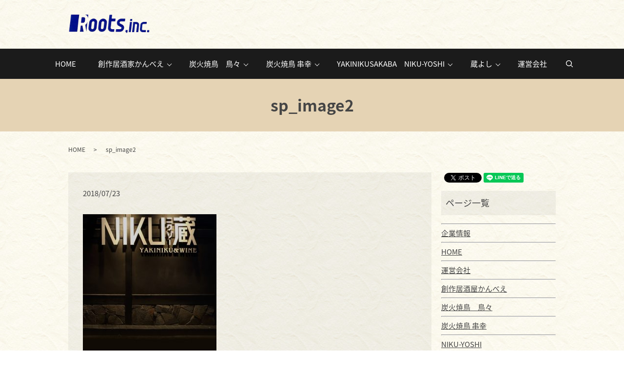

--- FILE ---
content_type: text/html; charset=UTF-8
request_url: https://www.roots6363.com/sp_image2
body_size: 4023
content:
  <!DOCTYPE HTML>
<html lang="ja">
<head prefix="og: http://ogp.me/ns# fb: http://ogp.me/ns/fb# article: http://ogp.me/ns/article#">
  <meta charset="utf-8">
  <meta http-equiv="X-UA-Compatible" content="IE=edge,chrome=1">
  <meta name="viewport" content="width=device-width, initial-scale=1">
  <title>&raquo; sp_image2</title>
  <link rel='dns-prefetch' href='//s.w.org' />
<link rel='stylesheet' id='contact-form-7-css'  href='https://www.roots6363.com/wp-content/plugins/contact-form-7/includes/css/styles.css?ver=5.0.3' type='text/css' media='all' />
<script type='text/javascript' src='https://www.roots6363.com/wp-content/themes/roots6363.com/assets/js/vendor/jquery.min.js?ver=4.9.26'></script>
<link rel='shortlink' href='https://www.roots6363.com/?p=56' />
<style>.gallery .gallery-item img { width: auto; height: auto; }</style>  <link href="https://fonts.googleapis.com/earlyaccess/notosansjapanese.css" rel="stylesheet" />
  <link href="https://www.roots6363.com/wp-content/themes/roots6363.com/assets/css/main.css?1768878451" rel="stylesheet" >
  <script src="https://www.roots6363.com/wp-content/themes/roots6363.com/assets/js/vendor/respond.min.js"></script>
  <script type="application/ld+json">
  {
    "@context": "http://schema.org",
    "@type": "BreadcrumbList",
    "itemListElement":
    [
      {
        "@type": "ListItem",
        "position": 1,
        "item":
        {
          "@id": "https://www.roots6363.com/",
          "name": "株式会社ルーツ"
        }
      },
      {
        "@type": "ListItem",
        "position": 2,
        "item":
        {
          "@id": "https://www.roots6363.com/sp_image2/",
          "name": "sp_image2"
        }
      }
    ]
  }
  </script>


  <script type="application/ld+json">
  {
    "@context": "http://schema.org/",
    "@type": "FoodEstablishment",
    "name": "株式会社ルーツ",
    "address": "〒942-0004 新潟県上越市西本町4丁目9-13 石田第2ビル1F",
    "telephone": "025-530-7071",
    "faxNumber": "",
    "url": "https://www.roots6363.com",
    "email": "info@roots6363.com",
    "image": "https://www.roots6363.com/wp-content/uploads/logo_ogp.jpg",
    "logo": "https://www.roots6363.com/wp-content/uploads/logo_org.png"
  }
  </script>
</head>
<body class="scrollTop">

  <div id="fb-root"></div>
  <script>(function(d, s, id) {
    var js, fjs = d.getElementsByTagName(s)[0];
    if (d.getElementById(id)) return;
    js = d.createElement(s); js.id = id;
    js.src = 'https://connect.facebook.net/ja_JP/sdk.js#xfbml=1&version=v2.12';
    fjs.parentNode.insertBefore(js, fjs);
  }(document, 'script', 'facebook-jssdk'));</script>

  <header>
    <div class="primary_header">
      <div class="container">
		<div class="row">
                <div class="title">
                      <a href="https://www.roots6363.com/">
              <object type="image/svg+xml" data="/wp-content/uploads/logo.svg" alt="株式会社ルーツ"></object>
            </a>
                  </div>     
<!-- <div class="hdr_info_wrap">
  <div class="hdr_info left">
    <div class="tel">
      <strong class="text">かんべえ</strong>
      <span>予約TEL <strong>025-530-7071</strong></span>
    </div>
  </div>
  <div class="hdr_info right">
    <div class="tel">
      <strong class="text">NIKU蔵</strong>
      <span>予約TEL <strong>025-530-7229</strong></span>
    </div>
  </div>
</div> -->
		
      </div>
	  </div>
	  <nav class="global_nav"><ul><li><a href="https://www.roots6363.com/">HOME</a></li>
<li class="has_under"><a href="#">創作居酒家かんべえ</a>
<ul class="sub-menu">
	<li><a href="https://r.gnavi.co.jp/5pryk29y0000/">店舗案内</a></li>
</ul>
</li>
<li class="has_under"><a href="https://www.roots6363.com/toto">炭火焼鳥　鳥々</a>
<ul class="sub-menu">
	<li><a href="https://www.roots6363.com/toto">店舗案内</a></li>
	<li><a href="/toto#a01">こだわり</a></li>
	<li><a target="_blank" href="https://www.hotpepper.jp/strJ001277396/">料理・ドリンクメニュー</a></li>
</ul>
</li>
<li class="has_under"><a href="https://www.roots6363.com/kushikou">炭火焼鳥 串幸</a>
<ul class="sub-menu">
	<li><a href="https://www.roots6363.com/kushikou">店舗案内</a></li>
	<li><a href="/kushikou#a01">こだわり</a></li>
	<li><a target="_blank" href="https://www.hotpepper.jp/strJ001277397/">料理・ドリンクメニュー</a></li>
</ul>
</li>
<li class="has_under"><a href="https://www.roots6363.com/niku_yoshi_shop">YAKINIKUSAKABA　NIKU-YOSHI</a>
<ul class="sub-menu">
	<li><a href="https://www.roots6363.com/niku_yoshi_shop">店舗案内</a></li>
</ul>
</li>
<li class="has_under"><a href="https://www.roots6363.com/kura_yoshi_shop">蔵よし</a>
<ul class="sub-menu">
	<li><a href="https://www.roots6363.com/kura_yoshi_shop">店舗案内</a></li>
</ul>
</li>
<li><a href="https://www.roots6363.com/company">運営会社</a></li>

              <li class="gnav_search">
                <a href="#">search</a>
  <div class="epress_search">
    <form method="get" action="https://www.roots6363.com/">
      <input type="text" placeholder="" class="text" name="s" autocomplete="off" value="">
      <input type="submit" value="Search" class="submit">
    </form>
  </div>
  </li>
            </ul>
            <div class="menu_icon">
              <a href="#menu"><span>メニュー開閉</span></a>
            </div></nav>    </div>
  </header>

  <main>
              <h1 class="wow" style="">
      sp_image2            </h1>

    
    <div class="bread_wrap">
      <div class="container gutters">
        <div class="row bread">
              <ul class="col span_12">
              <li><a href="https://www.roots6363.com">HOME</a></li>
                      <li>sp_image2</li>
                  </ul>
          </div>
      </div>
    </div>
    <section>
      <div class="container gutters">
        <div class="row">
                    <div class="col span_9 column_main">
                  <article class="row article_detail">
      <div class="article_date">
        <p>2018/07/23</p>
      </div>
      <div class="row">
        <div class="col span_12">
          <p class="attachment"><a href='/wp-content/uploads/sp_image2.jpg'><img width="274" height="300" src="/wp-content/uploads/sp_image2-274x300.jpg" class="attachment-medium size-medium" alt="" srcset="https://www.roots6363.com/wp-content/uploads/sp_image2-274x300.jpg 274w, https://www.roots6363.com/wp-content/uploads/sp_image2.jpg 640w" sizes="(max-width: 274px) 100vw, 274px" /></a></p>
        </div>
      </div>

          </article>

    <div class='epress_pager'>
      <div class="epress_pager_prev">
        <a href="https://www.roots6363.com/sp_image2" rel="prev">sp_image2</a>      </div>
      <div class="epress_pager_next">
              </div>
    </div>
                </div>
          <div class="col span_3 column_sub">
            <div>
<style>
.share_button {
  letter-spacing: -.40em;
  padding-top: 30px;
  margin-bottom: 7%;
}
.share_button > * {
  letter-spacing: normal;
  vertical-align: bottom;
  margin:0 2px;
}
.column_sub .share_button {
  margin-top: 0;
  padding-top: 0;
}
</style>
  <div class="container share_button">
    <!-- Facebook -->
    <div class="fb-share-button" data-href="https://www.roots6363.com/sp_image2" data-layout="button" data-size="small" data-mobile-iframe="false"><a class="fb-xfbml-parse-ignore" target="_blank" href="https://www.facebook.com/sharer/sharer.php?u=http%3A%2F%2Fwww.%2F&amp;src=sdkpreparse">シェア</a></div>
    <!-- Twitter -->
    <a href="https://twitter.com/share" class="twitter-share-button" data-lang="ja">ツイート</a>
    <script>!function(d,s,id){var js,fjs=d.getElementsByTagName(s)[0],p=/^http:/.test(d.location)?'http':'https';if(!d.getElementById(id)){js=d.createElement(s);js.id=id;js.src=p+'://platform.twitter.com/widgets.js';fjs.parentNode.insertBefore(js,fjs);}}(document,'script','twitter-wjs');</script>
    <!-- LINE -->
    <div class="line-it-button" data-lang="ja" data-type="share-a" data-url="https://www.roots6363.com/sp_image2" style="display: none;"></div>
    <script src="https://d.line-scdn.net/r/web/social-plugin/js/thirdparty/loader.min.js" async="async" defer="defer"></script>
  </div>
</div>
<div class="sidebar">
  <div class="widget_text widget_wrap"><p class="widget_header">ページ一覧</p><div class="textwidget custom-html-widget"><hr>
<a href="/企業情報">企業情報</a>
<hr>
<a href="https://www.roots6363.com/">HOME</a>
<hr>
<a href="/company">運営会社</a>
<hr>
<a href="https://r.gnavi.co.jp/5pryk29y0000/">創作居酒屋かんべえ</a>
<hr>
<a href="/toto">炭火焼鳥　鳥々</a>
<hr>
<a href="/kushikou">炭火焼鳥 串幸</a>
<hr>
<a href="/niku_yoshi_shop">NIKU-YOSHI</a>
<hr>
<a href="/kura_yoshi_shop">蔵よし</a>
<hr>
<a href="/policy">プライバシーポリシー</a>
<hr>
<a href="/sitemap">サイトマップ</a>
<hr></div></div><div class="widget_wrap"><p class="widget_header">カテゴリー</p>		<ul>
	<li class="cat-item cat-item-2"><a href="https://www.roots6363.com/category/news" >お知らせ</a>
</li>
		</ul>
</div>		<div class="widget_wrap">		<p class="widget_header">最近の投稿</p>		<ul>
											<li>
					<a href="https://www.roots6363.com/news/707">【重要】NIKU蔵 閉店および新店舗オープンのお知らせ</a>
									</li>
					</ul>
		</div>1</div>
          </div>
                  </div>
      </div>
    </section>

  </main>
<footer>    <div class="footer_nav_wrap">
        <div class="container">
            <div class="row">
                <div class="col span_3 box_fnav">
                    <ul>
                        <li><a href="/">HOME</a></li>
                        <li><a href="/company">運営会社</a></li>
                        <li><a href="/policy">プライバシーポリシー</a></li>
                        <li><a href="/sitemap">サイトマップ</a></li>
                    </ul>
                </div>
                <div class="col span_3 box_fnav">
                    <strong>創作居酒家かんべえ<!--くつろぎ居酒家かんべえ--></strong>
                    <ul>
                        <li><a href="https://r.gnavi.co.jp/5pryk29y0000/">店舗案内</a></li>
                        <!--<li><a href="/kanbe_shop#a01">こだわり</a></li>-->
                        <!--<li><a href="https://www.hotpepper.jp/strJ001150013/" target="_blank" rel="noopener">料理・ドリンクメニュー</a></li>-->
                        <!--<li><a href="/kanbe_drink">ドリンクメニュー</a></li> -->
                    </ul>
                </div>
                <div class="col span_3 box_fnav">
                    <strong>NIKU蔵</strong>
                    <ul>
                        <li><a href="/nikuzo_shop">店舗案内</a></li>
                        <!--<li><a href="/nikuzo_shop#a02">こだわり</a></li>-->
                        <!--<li><a href="https://www.hotpepper.jp/strJ001220663/" target="_blank" rel="noopener">料理・ドリンクメニュー</a></li>-->
                        <!--<li><a href="/nikuzo_drink">ドリンクメニュー</a></li> -->
                    </ul>
                </div>
                <div class="col span_3 box_fnav ftr_line">
                    <strong>炭火焼鳥　鳥々</strong>
                    <ul>
                        <li><a href="/toto">店舗案内</a></li>
                        <!--<li><a href="https://www.hotpepper.jp/strJ001277396/" target="_blank" rel="noopener">料理・ドリンクメニュー</a></li>-->
                    </ul>
                    <strong>炭火焼鳥 串幸</strong>
                    <ul>
                        <li><a href="/kushikou">店舗案内</a></li>
                        <!--<li><a href="https://www.hotpepper.jp/strJ001277397/" target="_blank" rel="noopener">料理・ドリンクメニュー</a></li>-->
                    </ul>
                </div>
                <style>
                    @media (min-width: 768px) {
                        .ftr_line {
                            border-left: 1px solid #606060;
                        }
                    }
                </style>
            </div>

            <div class="row">
                <div class="col span_3 box_fnav">
                    <strong>YAKINIKUSAKABA<br>NIKU-YOSHI</strong></a>
                    <ul>
                        <li><a href="/niku_yoshi_shop">店舗案内</a></li>
                    </ul>
                </div>
                <style>
                    @media (min-width: 768px) {
                        .ftr_line {
                            border-left: 1px solid #606060;
                        }
                    }
                </style>
                <div class="col span_3 box_fnav">
                    <strong>焼肉 蔵よし</strong></a>
                    <ul>
                        <li><a href="/kura_yoshi_shop">店舗案内</a></li>
                    </ul>
                </div>
                <style>
                    @media (min-width: 768px) {
                        .ftr_line {
                            border-left: 1px solid #606060;
                        }
                    }
                </style>
            </div>

        </div>
    </div>
    <div class="footer_copyright_wrap">
        <div class="container">
            <div class="row">
                <div class="col span_12">
                    <p>Copyright &copy; 株式会社ルーツ All Rights Reserved.<br>
                        【掲載の記事・写真・イラストなどの無断複写・転載を禁じます】</p>
                </div>
            </div>
        </div>
    </div>
    <p class="pagetop"><a href="#top"></a></p>
</footer>

<script src="https://www.roots6363.com/wp-content/themes/roots6363.com/assets/js/vendor/bundle.js"></script>
<script src="https://www.roots6363.com/wp-content/themes/roots6363.com/assets/js/main.js?"></script>

<script type='text/javascript'>
/* <![CDATA[ */
var wpcf7 = {"apiSettings":{"root":"https:\/\/www.roots6363.com\/wp-json\/contact-form-7\/v1","namespace":"contact-form-7\/v1"},"recaptcha":{"messages":{"empty":"\u3042\u306a\u305f\u304c\u30ed\u30dc\u30c3\u30c8\u3067\u306f\u306a\u3044\u3053\u3068\u3092\u8a3c\u660e\u3057\u3066\u304f\u3060\u3055\u3044\u3002"}}};
/* ]]> */
</script>
<script type='text/javascript' src='https://www.roots6363.com/wp-content/plugins/contact-form-7/includes/js/scripts.js?ver=5.0.3'></script>
</body>

</html>